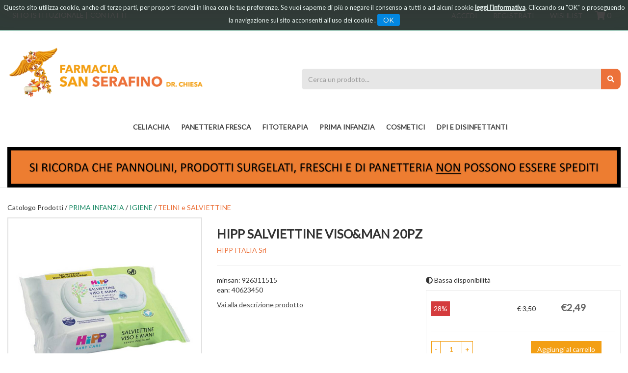

--- FILE ---
content_type: text/html; charset=utf-8
request_url: https://www.google.com/recaptcha/api2/anchor?ar=1&k=6Ld85W0iAAAAAGgOUcCkGQtS11hx4n1l7yFbp7jg&co=aHR0cHM6Ly9vcmRpbmkuZmFybWFjaWFjaGllc2EuaXQ6NDQz&hl=en&v=N67nZn4AqZkNcbeMu4prBgzg&size=invisible&anchor-ms=20000&execute-ms=30000&cb=dasnavkdv6s7
body_size: 49525
content:
<!DOCTYPE HTML><html dir="ltr" lang="en"><head><meta http-equiv="Content-Type" content="text/html; charset=UTF-8">
<meta http-equiv="X-UA-Compatible" content="IE=edge">
<title>reCAPTCHA</title>
<style type="text/css">
/* cyrillic-ext */
@font-face {
  font-family: 'Roboto';
  font-style: normal;
  font-weight: 400;
  font-stretch: 100%;
  src: url(//fonts.gstatic.com/s/roboto/v48/KFO7CnqEu92Fr1ME7kSn66aGLdTylUAMa3GUBHMdazTgWw.woff2) format('woff2');
  unicode-range: U+0460-052F, U+1C80-1C8A, U+20B4, U+2DE0-2DFF, U+A640-A69F, U+FE2E-FE2F;
}
/* cyrillic */
@font-face {
  font-family: 'Roboto';
  font-style: normal;
  font-weight: 400;
  font-stretch: 100%;
  src: url(//fonts.gstatic.com/s/roboto/v48/KFO7CnqEu92Fr1ME7kSn66aGLdTylUAMa3iUBHMdazTgWw.woff2) format('woff2');
  unicode-range: U+0301, U+0400-045F, U+0490-0491, U+04B0-04B1, U+2116;
}
/* greek-ext */
@font-face {
  font-family: 'Roboto';
  font-style: normal;
  font-weight: 400;
  font-stretch: 100%;
  src: url(//fonts.gstatic.com/s/roboto/v48/KFO7CnqEu92Fr1ME7kSn66aGLdTylUAMa3CUBHMdazTgWw.woff2) format('woff2');
  unicode-range: U+1F00-1FFF;
}
/* greek */
@font-face {
  font-family: 'Roboto';
  font-style: normal;
  font-weight: 400;
  font-stretch: 100%;
  src: url(//fonts.gstatic.com/s/roboto/v48/KFO7CnqEu92Fr1ME7kSn66aGLdTylUAMa3-UBHMdazTgWw.woff2) format('woff2');
  unicode-range: U+0370-0377, U+037A-037F, U+0384-038A, U+038C, U+038E-03A1, U+03A3-03FF;
}
/* math */
@font-face {
  font-family: 'Roboto';
  font-style: normal;
  font-weight: 400;
  font-stretch: 100%;
  src: url(//fonts.gstatic.com/s/roboto/v48/KFO7CnqEu92Fr1ME7kSn66aGLdTylUAMawCUBHMdazTgWw.woff2) format('woff2');
  unicode-range: U+0302-0303, U+0305, U+0307-0308, U+0310, U+0312, U+0315, U+031A, U+0326-0327, U+032C, U+032F-0330, U+0332-0333, U+0338, U+033A, U+0346, U+034D, U+0391-03A1, U+03A3-03A9, U+03B1-03C9, U+03D1, U+03D5-03D6, U+03F0-03F1, U+03F4-03F5, U+2016-2017, U+2034-2038, U+203C, U+2040, U+2043, U+2047, U+2050, U+2057, U+205F, U+2070-2071, U+2074-208E, U+2090-209C, U+20D0-20DC, U+20E1, U+20E5-20EF, U+2100-2112, U+2114-2115, U+2117-2121, U+2123-214F, U+2190, U+2192, U+2194-21AE, U+21B0-21E5, U+21F1-21F2, U+21F4-2211, U+2213-2214, U+2216-22FF, U+2308-230B, U+2310, U+2319, U+231C-2321, U+2336-237A, U+237C, U+2395, U+239B-23B7, U+23D0, U+23DC-23E1, U+2474-2475, U+25AF, U+25B3, U+25B7, U+25BD, U+25C1, U+25CA, U+25CC, U+25FB, U+266D-266F, U+27C0-27FF, U+2900-2AFF, U+2B0E-2B11, U+2B30-2B4C, U+2BFE, U+3030, U+FF5B, U+FF5D, U+1D400-1D7FF, U+1EE00-1EEFF;
}
/* symbols */
@font-face {
  font-family: 'Roboto';
  font-style: normal;
  font-weight: 400;
  font-stretch: 100%;
  src: url(//fonts.gstatic.com/s/roboto/v48/KFO7CnqEu92Fr1ME7kSn66aGLdTylUAMaxKUBHMdazTgWw.woff2) format('woff2');
  unicode-range: U+0001-000C, U+000E-001F, U+007F-009F, U+20DD-20E0, U+20E2-20E4, U+2150-218F, U+2190, U+2192, U+2194-2199, U+21AF, U+21E6-21F0, U+21F3, U+2218-2219, U+2299, U+22C4-22C6, U+2300-243F, U+2440-244A, U+2460-24FF, U+25A0-27BF, U+2800-28FF, U+2921-2922, U+2981, U+29BF, U+29EB, U+2B00-2BFF, U+4DC0-4DFF, U+FFF9-FFFB, U+10140-1018E, U+10190-1019C, U+101A0, U+101D0-101FD, U+102E0-102FB, U+10E60-10E7E, U+1D2C0-1D2D3, U+1D2E0-1D37F, U+1F000-1F0FF, U+1F100-1F1AD, U+1F1E6-1F1FF, U+1F30D-1F30F, U+1F315, U+1F31C, U+1F31E, U+1F320-1F32C, U+1F336, U+1F378, U+1F37D, U+1F382, U+1F393-1F39F, U+1F3A7-1F3A8, U+1F3AC-1F3AF, U+1F3C2, U+1F3C4-1F3C6, U+1F3CA-1F3CE, U+1F3D4-1F3E0, U+1F3ED, U+1F3F1-1F3F3, U+1F3F5-1F3F7, U+1F408, U+1F415, U+1F41F, U+1F426, U+1F43F, U+1F441-1F442, U+1F444, U+1F446-1F449, U+1F44C-1F44E, U+1F453, U+1F46A, U+1F47D, U+1F4A3, U+1F4B0, U+1F4B3, U+1F4B9, U+1F4BB, U+1F4BF, U+1F4C8-1F4CB, U+1F4D6, U+1F4DA, U+1F4DF, U+1F4E3-1F4E6, U+1F4EA-1F4ED, U+1F4F7, U+1F4F9-1F4FB, U+1F4FD-1F4FE, U+1F503, U+1F507-1F50B, U+1F50D, U+1F512-1F513, U+1F53E-1F54A, U+1F54F-1F5FA, U+1F610, U+1F650-1F67F, U+1F687, U+1F68D, U+1F691, U+1F694, U+1F698, U+1F6AD, U+1F6B2, U+1F6B9-1F6BA, U+1F6BC, U+1F6C6-1F6CF, U+1F6D3-1F6D7, U+1F6E0-1F6EA, U+1F6F0-1F6F3, U+1F6F7-1F6FC, U+1F700-1F7FF, U+1F800-1F80B, U+1F810-1F847, U+1F850-1F859, U+1F860-1F887, U+1F890-1F8AD, U+1F8B0-1F8BB, U+1F8C0-1F8C1, U+1F900-1F90B, U+1F93B, U+1F946, U+1F984, U+1F996, U+1F9E9, U+1FA00-1FA6F, U+1FA70-1FA7C, U+1FA80-1FA89, U+1FA8F-1FAC6, U+1FACE-1FADC, U+1FADF-1FAE9, U+1FAF0-1FAF8, U+1FB00-1FBFF;
}
/* vietnamese */
@font-face {
  font-family: 'Roboto';
  font-style: normal;
  font-weight: 400;
  font-stretch: 100%;
  src: url(//fonts.gstatic.com/s/roboto/v48/KFO7CnqEu92Fr1ME7kSn66aGLdTylUAMa3OUBHMdazTgWw.woff2) format('woff2');
  unicode-range: U+0102-0103, U+0110-0111, U+0128-0129, U+0168-0169, U+01A0-01A1, U+01AF-01B0, U+0300-0301, U+0303-0304, U+0308-0309, U+0323, U+0329, U+1EA0-1EF9, U+20AB;
}
/* latin-ext */
@font-face {
  font-family: 'Roboto';
  font-style: normal;
  font-weight: 400;
  font-stretch: 100%;
  src: url(//fonts.gstatic.com/s/roboto/v48/KFO7CnqEu92Fr1ME7kSn66aGLdTylUAMa3KUBHMdazTgWw.woff2) format('woff2');
  unicode-range: U+0100-02BA, U+02BD-02C5, U+02C7-02CC, U+02CE-02D7, U+02DD-02FF, U+0304, U+0308, U+0329, U+1D00-1DBF, U+1E00-1E9F, U+1EF2-1EFF, U+2020, U+20A0-20AB, U+20AD-20C0, U+2113, U+2C60-2C7F, U+A720-A7FF;
}
/* latin */
@font-face {
  font-family: 'Roboto';
  font-style: normal;
  font-weight: 400;
  font-stretch: 100%;
  src: url(//fonts.gstatic.com/s/roboto/v48/KFO7CnqEu92Fr1ME7kSn66aGLdTylUAMa3yUBHMdazQ.woff2) format('woff2');
  unicode-range: U+0000-00FF, U+0131, U+0152-0153, U+02BB-02BC, U+02C6, U+02DA, U+02DC, U+0304, U+0308, U+0329, U+2000-206F, U+20AC, U+2122, U+2191, U+2193, U+2212, U+2215, U+FEFF, U+FFFD;
}
/* cyrillic-ext */
@font-face {
  font-family: 'Roboto';
  font-style: normal;
  font-weight: 500;
  font-stretch: 100%;
  src: url(//fonts.gstatic.com/s/roboto/v48/KFO7CnqEu92Fr1ME7kSn66aGLdTylUAMa3GUBHMdazTgWw.woff2) format('woff2');
  unicode-range: U+0460-052F, U+1C80-1C8A, U+20B4, U+2DE0-2DFF, U+A640-A69F, U+FE2E-FE2F;
}
/* cyrillic */
@font-face {
  font-family: 'Roboto';
  font-style: normal;
  font-weight: 500;
  font-stretch: 100%;
  src: url(//fonts.gstatic.com/s/roboto/v48/KFO7CnqEu92Fr1ME7kSn66aGLdTylUAMa3iUBHMdazTgWw.woff2) format('woff2');
  unicode-range: U+0301, U+0400-045F, U+0490-0491, U+04B0-04B1, U+2116;
}
/* greek-ext */
@font-face {
  font-family: 'Roboto';
  font-style: normal;
  font-weight: 500;
  font-stretch: 100%;
  src: url(//fonts.gstatic.com/s/roboto/v48/KFO7CnqEu92Fr1ME7kSn66aGLdTylUAMa3CUBHMdazTgWw.woff2) format('woff2');
  unicode-range: U+1F00-1FFF;
}
/* greek */
@font-face {
  font-family: 'Roboto';
  font-style: normal;
  font-weight: 500;
  font-stretch: 100%;
  src: url(//fonts.gstatic.com/s/roboto/v48/KFO7CnqEu92Fr1ME7kSn66aGLdTylUAMa3-UBHMdazTgWw.woff2) format('woff2');
  unicode-range: U+0370-0377, U+037A-037F, U+0384-038A, U+038C, U+038E-03A1, U+03A3-03FF;
}
/* math */
@font-face {
  font-family: 'Roboto';
  font-style: normal;
  font-weight: 500;
  font-stretch: 100%;
  src: url(//fonts.gstatic.com/s/roboto/v48/KFO7CnqEu92Fr1ME7kSn66aGLdTylUAMawCUBHMdazTgWw.woff2) format('woff2');
  unicode-range: U+0302-0303, U+0305, U+0307-0308, U+0310, U+0312, U+0315, U+031A, U+0326-0327, U+032C, U+032F-0330, U+0332-0333, U+0338, U+033A, U+0346, U+034D, U+0391-03A1, U+03A3-03A9, U+03B1-03C9, U+03D1, U+03D5-03D6, U+03F0-03F1, U+03F4-03F5, U+2016-2017, U+2034-2038, U+203C, U+2040, U+2043, U+2047, U+2050, U+2057, U+205F, U+2070-2071, U+2074-208E, U+2090-209C, U+20D0-20DC, U+20E1, U+20E5-20EF, U+2100-2112, U+2114-2115, U+2117-2121, U+2123-214F, U+2190, U+2192, U+2194-21AE, U+21B0-21E5, U+21F1-21F2, U+21F4-2211, U+2213-2214, U+2216-22FF, U+2308-230B, U+2310, U+2319, U+231C-2321, U+2336-237A, U+237C, U+2395, U+239B-23B7, U+23D0, U+23DC-23E1, U+2474-2475, U+25AF, U+25B3, U+25B7, U+25BD, U+25C1, U+25CA, U+25CC, U+25FB, U+266D-266F, U+27C0-27FF, U+2900-2AFF, U+2B0E-2B11, U+2B30-2B4C, U+2BFE, U+3030, U+FF5B, U+FF5D, U+1D400-1D7FF, U+1EE00-1EEFF;
}
/* symbols */
@font-face {
  font-family: 'Roboto';
  font-style: normal;
  font-weight: 500;
  font-stretch: 100%;
  src: url(//fonts.gstatic.com/s/roboto/v48/KFO7CnqEu92Fr1ME7kSn66aGLdTylUAMaxKUBHMdazTgWw.woff2) format('woff2');
  unicode-range: U+0001-000C, U+000E-001F, U+007F-009F, U+20DD-20E0, U+20E2-20E4, U+2150-218F, U+2190, U+2192, U+2194-2199, U+21AF, U+21E6-21F0, U+21F3, U+2218-2219, U+2299, U+22C4-22C6, U+2300-243F, U+2440-244A, U+2460-24FF, U+25A0-27BF, U+2800-28FF, U+2921-2922, U+2981, U+29BF, U+29EB, U+2B00-2BFF, U+4DC0-4DFF, U+FFF9-FFFB, U+10140-1018E, U+10190-1019C, U+101A0, U+101D0-101FD, U+102E0-102FB, U+10E60-10E7E, U+1D2C0-1D2D3, U+1D2E0-1D37F, U+1F000-1F0FF, U+1F100-1F1AD, U+1F1E6-1F1FF, U+1F30D-1F30F, U+1F315, U+1F31C, U+1F31E, U+1F320-1F32C, U+1F336, U+1F378, U+1F37D, U+1F382, U+1F393-1F39F, U+1F3A7-1F3A8, U+1F3AC-1F3AF, U+1F3C2, U+1F3C4-1F3C6, U+1F3CA-1F3CE, U+1F3D4-1F3E0, U+1F3ED, U+1F3F1-1F3F3, U+1F3F5-1F3F7, U+1F408, U+1F415, U+1F41F, U+1F426, U+1F43F, U+1F441-1F442, U+1F444, U+1F446-1F449, U+1F44C-1F44E, U+1F453, U+1F46A, U+1F47D, U+1F4A3, U+1F4B0, U+1F4B3, U+1F4B9, U+1F4BB, U+1F4BF, U+1F4C8-1F4CB, U+1F4D6, U+1F4DA, U+1F4DF, U+1F4E3-1F4E6, U+1F4EA-1F4ED, U+1F4F7, U+1F4F9-1F4FB, U+1F4FD-1F4FE, U+1F503, U+1F507-1F50B, U+1F50D, U+1F512-1F513, U+1F53E-1F54A, U+1F54F-1F5FA, U+1F610, U+1F650-1F67F, U+1F687, U+1F68D, U+1F691, U+1F694, U+1F698, U+1F6AD, U+1F6B2, U+1F6B9-1F6BA, U+1F6BC, U+1F6C6-1F6CF, U+1F6D3-1F6D7, U+1F6E0-1F6EA, U+1F6F0-1F6F3, U+1F6F7-1F6FC, U+1F700-1F7FF, U+1F800-1F80B, U+1F810-1F847, U+1F850-1F859, U+1F860-1F887, U+1F890-1F8AD, U+1F8B0-1F8BB, U+1F8C0-1F8C1, U+1F900-1F90B, U+1F93B, U+1F946, U+1F984, U+1F996, U+1F9E9, U+1FA00-1FA6F, U+1FA70-1FA7C, U+1FA80-1FA89, U+1FA8F-1FAC6, U+1FACE-1FADC, U+1FADF-1FAE9, U+1FAF0-1FAF8, U+1FB00-1FBFF;
}
/* vietnamese */
@font-face {
  font-family: 'Roboto';
  font-style: normal;
  font-weight: 500;
  font-stretch: 100%;
  src: url(//fonts.gstatic.com/s/roboto/v48/KFO7CnqEu92Fr1ME7kSn66aGLdTylUAMa3OUBHMdazTgWw.woff2) format('woff2');
  unicode-range: U+0102-0103, U+0110-0111, U+0128-0129, U+0168-0169, U+01A0-01A1, U+01AF-01B0, U+0300-0301, U+0303-0304, U+0308-0309, U+0323, U+0329, U+1EA0-1EF9, U+20AB;
}
/* latin-ext */
@font-face {
  font-family: 'Roboto';
  font-style: normal;
  font-weight: 500;
  font-stretch: 100%;
  src: url(//fonts.gstatic.com/s/roboto/v48/KFO7CnqEu92Fr1ME7kSn66aGLdTylUAMa3KUBHMdazTgWw.woff2) format('woff2');
  unicode-range: U+0100-02BA, U+02BD-02C5, U+02C7-02CC, U+02CE-02D7, U+02DD-02FF, U+0304, U+0308, U+0329, U+1D00-1DBF, U+1E00-1E9F, U+1EF2-1EFF, U+2020, U+20A0-20AB, U+20AD-20C0, U+2113, U+2C60-2C7F, U+A720-A7FF;
}
/* latin */
@font-face {
  font-family: 'Roboto';
  font-style: normal;
  font-weight: 500;
  font-stretch: 100%;
  src: url(//fonts.gstatic.com/s/roboto/v48/KFO7CnqEu92Fr1ME7kSn66aGLdTylUAMa3yUBHMdazQ.woff2) format('woff2');
  unicode-range: U+0000-00FF, U+0131, U+0152-0153, U+02BB-02BC, U+02C6, U+02DA, U+02DC, U+0304, U+0308, U+0329, U+2000-206F, U+20AC, U+2122, U+2191, U+2193, U+2212, U+2215, U+FEFF, U+FFFD;
}
/* cyrillic-ext */
@font-face {
  font-family: 'Roboto';
  font-style: normal;
  font-weight: 900;
  font-stretch: 100%;
  src: url(//fonts.gstatic.com/s/roboto/v48/KFO7CnqEu92Fr1ME7kSn66aGLdTylUAMa3GUBHMdazTgWw.woff2) format('woff2');
  unicode-range: U+0460-052F, U+1C80-1C8A, U+20B4, U+2DE0-2DFF, U+A640-A69F, U+FE2E-FE2F;
}
/* cyrillic */
@font-face {
  font-family: 'Roboto';
  font-style: normal;
  font-weight: 900;
  font-stretch: 100%;
  src: url(//fonts.gstatic.com/s/roboto/v48/KFO7CnqEu92Fr1ME7kSn66aGLdTylUAMa3iUBHMdazTgWw.woff2) format('woff2');
  unicode-range: U+0301, U+0400-045F, U+0490-0491, U+04B0-04B1, U+2116;
}
/* greek-ext */
@font-face {
  font-family: 'Roboto';
  font-style: normal;
  font-weight: 900;
  font-stretch: 100%;
  src: url(//fonts.gstatic.com/s/roboto/v48/KFO7CnqEu92Fr1ME7kSn66aGLdTylUAMa3CUBHMdazTgWw.woff2) format('woff2');
  unicode-range: U+1F00-1FFF;
}
/* greek */
@font-face {
  font-family: 'Roboto';
  font-style: normal;
  font-weight: 900;
  font-stretch: 100%;
  src: url(//fonts.gstatic.com/s/roboto/v48/KFO7CnqEu92Fr1ME7kSn66aGLdTylUAMa3-UBHMdazTgWw.woff2) format('woff2');
  unicode-range: U+0370-0377, U+037A-037F, U+0384-038A, U+038C, U+038E-03A1, U+03A3-03FF;
}
/* math */
@font-face {
  font-family: 'Roboto';
  font-style: normal;
  font-weight: 900;
  font-stretch: 100%;
  src: url(//fonts.gstatic.com/s/roboto/v48/KFO7CnqEu92Fr1ME7kSn66aGLdTylUAMawCUBHMdazTgWw.woff2) format('woff2');
  unicode-range: U+0302-0303, U+0305, U+0307-0308, U+0310, U+0312, U+0315, U+031A, U+0326-0327, U+032C, U+032F-0330, U+0332-0333, U+0338, U+033A, U+0346, U+034D, U+0391-03A1, U+03A3-03A9, U+03B1-03C9, U+03D1, U+03D5-03D6, U+03F0-03F1, U+03F4-03F5, U+2016-2017, U+2034-2038, U+203C, U+2040, U+2043, U+2047, U+2050, U+2057, U+205F, U+2070-2071, U+2074-208E, U+2090-209C, U+20D0-20DC, U+20E1, U+20E5-20EF, U+2100-2112, U+2114-2115, U+2117-2121, U+2123-214F, U+2190, U+2192, U+2194-21AE, U+21B0-21E5, U+21F1-21F2, U+21F4-2211, U+2213-2214, U+2216-22FF, U+2308-230B, U+2310, U+2319, U+231C-2321, U+2336-237A, U+237C, U+2395, U+239B-23B7, U+23D0, U+23DC-23E1, U+2474-2475, U+25AF, U+25B3, U+25B7, U+25BD, U+25C1, U+25CA, U+25CC, U+25FB, U+266D-266F, U+27C0-27FF, U+2900-2AFF, U+2B0E-2B11, U+2B30-2B4C, U+2BFE, U+3030, U+FF5B, U+FF5D, U+1D400-1D7FF, U+1EE00-1EEFF;
}
/* symbols */
@font-face {
  font-family: 'Roboto';
  font-style: normal;
  font-weight: 900;
  font-stretch: 100%;
  src: url(//fonts.gstatic.com/s/roboto/v48/KFO7CnqEu92Fr1ME7kSn66aGLdTylUAMaxKUBHMdazTgWw.woff2) format('woff2');
  unicode-range: U+0001-000C, U+000E-001F, U+007F-009F, U+20DD-20E0, U+20E2-20E4, U+2150-218F, U+2190, U+2192, U+2194-2199, U+21AF, U+21E6-21F0, U+21F3, U+2218-2219, U+2299, U+22C4-22C6, U+2300-243F, U+2440-244A, U+2460-24FF, U+25A0-27BF, U+2800-28FF, U+2921-2922, U+2981, U+29BF, U+29EB, U+2B00-2BFF, U+4DC0-4DFF, U+FFF9-FFFB, U+10140-1018E, U+10190-1019C, U+101A0, U+101D0-101FD, U+102E0-102FB, U+10E60-10E7E, U+1D2C0-1D2D3, U+1D2E0-1D37F, U+1F000-1F0FF, U+1F100-1F1AD, U+1F1E6-1F1FF, U+1F30D-1F30F, U+1F315, U+1F31C, U+1F31E, U+1F320-1F32C, U+1F336, U+1F378, U+1F37D, U+1F382, U+1F393-1F39F, U+1F3A7-1F3A8, U+1F3AC-1F3AF, U+1F3C2, U+1F3C4-1F3C6, U+1F3CA-1F3CE, U+1F3D4-1F3E0, U+1F3ED, U+1F3F1-1F3F3, U+1F3F5-1F3F7, U+1F408, U+1F415, U+1F41F, U+1F426, U+1F43F, U+1F441-1F442, U+1F444, U+1F446-1F449, U+1F44C-1F44E, U+1F453, U+1F46A, U+1F47D, U+1F4A3, U+1F4B0, U+1F4B3, U+1F4B9, U+1F4BB, U+1F4BF, U+1F4C8-1F4CB, U+1F4D6, U+1F4DA, U+1F4DF, U+1F4E3-1F4E6, U+1F4EA-1F4ED, U+1F4F7, U+1F4F9-1F4FB, U+1F4FD-1F4FE, U+1F503, U+1F507-1F50B, U+1F50D, U+1F512-1F513, U+1F53E-1F54A, U+1F54F-1F5FA, U+1F610, U+1F650-1F67F, U+1F687, U+1F68D, U+1F691, U+1F694, U+1F698, U+1F6AD, U+1F6B2, U+1F6B9-1F6BA, U+1F6BC, U+1F6C6-1F6CF, U+1F6D3-1F6D7, U+1F6E0-1F6EA, U+1F6F0-1F6F3, U+1F6F7-1F6FC, U+1F700-1F7FF, U+1F800-1F80B, U+1F810-1F847, U+1F850-1F859, U+1F860-1F887, U+1F890-1F8AD, U+1F8B0-1F8BB, U+1F8C0-1F8C1, U+1F900-1F90B, U+1F93B, U+1F946, U+1F984, U+1F996, U+1F9E9, U+1FA00-1FA6F, U+1FA70-1FA7C, U+1FA80-1FA89, U+1FA8F-1FAC6, U+1FACE-1FADC, U+1FADF-1FAE9, U+1FAF0-1FAF8, U+1FB00-1FBFF;
}
/* vietnamese */
@font-face {
  font-family: 'Roboto';
  font-style: normal;
  font-weight: 900;
  font-stretch: 100%;
  src: url(//fonts.gstatic.com/s/roboto/v48/KFO7CnqEu92Fr1ME7kSn66aGLdTylUAMa3OUBHMdazTgWw.woff2) format('woff2');
  unicode-range: U+0102-0103, U+0110-0111, U+0128-0129, U+0168-0169, U+01A0-01A1, U+01AF-01B0, U+0300-0301, U+0303-0304, U+0308-0309, U+0323, U+0329, U+1EA0-1EF9, U+20AB;
}
/* latin-ext */
@font-face {
  font-family: 'Roboto';
  font-style: normal;
  font-weight: 900;
  font-stretch: 100%;
  src: url(//fonts.gstatic.com/s/roboto/v48/KFO7CnqEu92Fr1ME7kSn66aGLdTylUAMa3KUBHMdazTgWw.woff2) format('woff2');
  unicode-range: U+0100-02BA, U+02BD-02C5, U+02C7-02CC, U+02CE-02D7, U+02DD-02FF, U+0304, U+0308, U+0329, U+1D00-1DBF, U+1E00-1E9F, U+1EF2-1EFF, U+2020, U+20A0-20AB, U+20AD-20C0, U+2113, U+2C60-2C7F, U+A720-A7FF;
}
/* latin */
@font-face {
  font-family: 'Roboto';
  font-style: normal;
  font-weight: 900;
  font-stretch: 100%;
  src: url(//fonts.gstatic.com/s/roboto/v48/KFO7CnqEu92Fr1ME7kSn66aGLdTylUAMa3yUBHMdazQ.woff2) format('woff2');
  unicode-range: U+0000-00FF, U+0131, U+0152-0153, U+02BB-02BC, U+02C6, U+02DA, U+02DC, U+0304, U+0308, U+0329, U+2000-206F, U+20AC, U+2122, U+2191, U+2193, U+2212, U+2215, U+FEFF, U+FFFD;
}

</style>
<link rel="stylesheet" type="text/css" href="https://www.gstatic.com/recaptcha/releases/N67nZn4AqZkNcbeMu4prBgzg/styles__ltr.css">
<script nonce="Ks3ULOJnhR6uYh4LlS0dvg" type="text/javascript">window['__recaptcha_api'] = 'https://www.google.com/recaptcha/api2/';</script>
<script type="text/javascript" src="https://www.gstatic.com/recaptcha/releases/N67nZn4AqZkNcbeMu4prBgzg/recaptcha__en.js" nonce="Ks3ULOJnhR6uYh4LlS0dvg">
      
    </script></head>
<body><div id="rc-anchor-alert" class="rc-anchor-alert"></div>
<input type="hidden" id="recaptcha-token" value="[base64]">
<script type="text/javascript" nonce="Ks3ULOJnhR6uYh4LlS0dvg">
      recaptcha.anchor.Main.init("[\x22ainput\x22,[\x22bgdata\x22,\x22\x22,\[base64]/[base64]/[base64]/[base64]/[base64]/[base64]/KGcoTywyNTMsTy5PKSxVRyhPLEMpKTpnKE8sMjUzLEMpLE8pKSxsKSksTykpfSxieT1mdW5jdGlvbihDLE8sdSxsKXtmb3IobD0odT1SKEMpLDApO08+MDtPLS0pbD1sPDw4fFooQyk7ZyhDLHUsbCl9LFVHPWZ1bmN0aW9uKEMsTyl7Qy5pLmxlbmd0aD4xMDQ/[base64]/[base64]/[base64]/[base64]/[base64]/[base64]/[base64]\\u003d\x22,\[base64]\\u003d\x22,\x22wooAbMKdYcKzMTDDllbDmsKvI8OWa8O6dMKQUnFHw5A2wosbw4hFcsOww53CqU3DvcOTw4PCn8Kbw4rCi8KMw4/CtsOgw7/[base64]/[base64]/DrMO8QsKFwrLCkcOzwrpoSsK8wo3CggzCtMKBwp7CsRV7wqhOw6jCrsKYw4rCim3Dnw84wrvCksKQw4IMwqvDiy0ewofChWxJC8OVLMOnw6xEw6lmw7bCiMOKEA1mw6xfw5DCiX7DkGnDq1HDk0Auw5lyTMKMQW/DpzACdUQwWcKEwqfCmA5lw6fDisO7w5zDumFHNVYew7zDomTDpUUvPhRfTsKTwqwEesOXw47DhAs2JsOQwrvCnMKIc8OfCMOzwphKYcOWHRgHYsOyw7XCuMKbwrFrw5cBX37CgAzDv8KAw5TDvcOhIzhBYWohOVXDjW/CjC/[base64]/[base64]/I2QJwrDDujrDtsKWJWsxLwXDgMKIYRrDgSfDhCDCkMK9w7HDnsOBBF7DjDwKwotkw71nwpRMwppMa8OWBG1nA3bDoMO0wrJ5w64jP8O/wpxxwqnDh13CocKBT8Kbw4/ClcK8OcK1wpTCj8OTe8OzbcOMw6DDqMO3wqsKwog/wq3DgF8Cw4/CnRTDpsKFwq1Vw57CsMOqDGvClMOWITvDsUPDtMKjPhXCosOVwoTDrlA+wp1ww78CbMKyVEx+SAcxw5tYwrvDkCsvVcO/SsKPX8Kow7/CpcKNMjDCsMOCQcKSIcKbwpQ9w4sqwrrCnMOqw7J8w5vDoMK1w75pwofDm3/CjgdRwrAcwrd1w5LDkjRYTcK/w6bDt8O4HXYwc8OJw4xPw6jCsU1rwpHDsMOWwpTCosKtwo7CicK9PMK0wqFYwpp9wo5xwrfClgAiw7rClVXDm2bDhjlvMMOkwp1Lw7UMD8KZwrrCpsKfcRvCrA0FXTvCmsO1HsKiw4XDvDzCkmU/IsO9w65iw6t3aComw4rDv8KRfMOHb8K/wp5/woHDpmbDlMKNKCnDoQXCq8Olw71gPSDDrVJCwqIWw5owMFnDp8Oow65SL3fCmcKRECnDmURIwr7CmGLCmE7DpzYQwqDDvwzDsRtlUV9rw5LCsn/ClsKPKwppbMOpEFnCvsOnw7DDqS3Cm8K7bmlNw4piwplzdRXCviPDvcOgw7EBw47CukzCgyxAw6DDvxdESUM+wqNywo/DgMOywrQxw79yPMOaSnFFKAgFNW/Ck8KvwqNPw5I7w6zDg8K3N8KCUsKmAWDDuU7DqMOiUjIaFER+w5JaF07DosKUUcKTwovDvFjCscKkwprCi8KvwrbDtDzCpcKGSU7DqcKHwr/DssKUw67DvsKxElTCnWzDrMOnw5DCncO1bMKTw4LDm38XPjNJRMKsUxVmNcOUCMOvBm8pwoDDqcOScsKSG2IGwoHDuGMVwo1YJsKDwp/Cg1k3w6QCKMKXw6bCj8Ouw7nCoMK3JMKsfRZuDwHDhcOZw488wqpHT3U8w6LDh17DksKcw4DChsOSworCv8OOwq82UcKpSCHCnG7DosO1wq1MOcKNAWLCpA3DhMO5w7vDuMKodQLCpMKjPwjCpl0pVMOiwrzDi8K3w7g2IHFtYmXCuMKiw40cZMORMn/DjsKVQmzCocOTw79OdcKrNsKERsKoOcK/[base64]/DmMO8woYEZcKyW8KAw7BkF8KZEMOjw77ClkDCgcOuw480YcOrbiwxOcOgw6nCksOJw6/Ct3p9w49jwrzCoWg5NjR0w7XCtwrDo3s1RxECNDd9w5XDkgB2DAJORsKtw6cgw7vCqsOVQcOFwoZGIMOtG8KAaFJ7w4/DuEnDnsO4wofCnlXDuFfDthY+f3sLXRQKe8KbwpRDwrVQDCgvw7fDvhpZw4/Dmmp1woFcOlDCkhUNwpjCsMO5w4FoCyLCsVTDrMKAScKywq/DhT4SP8K6wqTDkcKoLjUjwrjChsOrZ8O3wqrDvCLDtnM0CMKlwrnDocOScMKew4Baw5EVBV/[base64]/DqBjCuMOrHcKfwoQdwqc7w7QfSMK7M8K9w5bDvsKwKylrw7jDicKUw5A+XsOIw4bDiC/CqMObw64Sw6vDqsK6wqvCvMKuw6/DosKuwo11w73DqsO9QD45U8KWw6fDj8Kow7UyNh0dwpV4ZUfCvnPDrMKNw5TCvMKNdMKrUFPDo3Uvwpw6w5RYw4HCpynDt8OZTwjDqWTDhsKDwrPDgAjDjxjCo8O+wpAZMBbCmUUKwpp8w5BBw51DCsOSOQNWw5/Cs8KOw7rCqnzCghzCtlrCsHvCtzghRsOULXVNO8Kgwr3DiwsZw6XCoi7DgcOWNMK3BUPDisKrw5jCgw3DsTQYw5XCmw0Hdlluwo4LT8OvBsOkw5vCkGzDm0jCiMKQV8KMBgdebR8Iw73DkMKEw6/CrXNbRAjDti4nFcKZex92TxbDiUXDki8NwrMlwrcvfcKDwp1Nw4okwpVYccOLcTYsPFTCkQ/CtRsUBAJiVUHDrsKKw7Jow6vDq8Ouwoh4woPCrMOKOg0iw7/CsSDCsVpQXcOve8KXwqLCjMK3wpbCkMKjDlrDmsO6PFLDiGQBY2Brw7RQwoo7wrLDmsKJwpPCoMKTwqkCWT7DkUoIw7PChsKXbn1Ow6dcwrl/[base64]/AsKywr7CjcOSw4sjw6tTw7DDkydewpfCqQHCjybClWbDvDk9w4PDvsORN8KewqdHUTUdwrnCo8O8FXPCkzBKwpUFwrd/NsK9ZUwvbcKRNXnDuBlKwrADwqHDjcObUcKdHMOUwqRbw7XCg8O/Q8OzV8Kya8KLK1gKwpbCvcKeCVXCul3DjMKqQ2YvXRg4GS3CrMO5BMOFw6kQMsK1w5wCO33CoC/[base64]/CjcKvCkjDokjDvsO5wqTDnsKwVcKawpXCryfCgsO4w6h6wqR3NhbDgxkjwpFDwrFRJkJQwrrCtMKqFsOhT1TDmGo+wqLDqcONw77Ds0Jgw4vDucKHQMK6ag17RCnDvF8qWcK0w7PDs2xvLkJEBhrCnXnCq0M1w640CXfChB/[base64]/Du2zDpTvCmRXCt8O2PMKEIsKyJsKsYmHChHlFwpDCnE8rOnMMLh/Di17CqATCpMKCS1xkwptywqttw4bDo8OfWRsWw6rCo8K3woTDiMOEwrPCjMKkZ2DCmGILEMOIw4jDtEMxwphnR1PCtilTw7DCvMKIRTPDuMKBOMOGwofDlQclbsOdwr/[base64]/wrAFw6VQwpFrwoZAw5DDjsOdwoTCjk1eYcKZHcKNw7tfwrTCuMK2w7gLegACw7rCvWwuXj7CpDgMHMKmw40Hwr3Cvyl0wqfDmgvDmcKMwpTDp8O6w67Cv8K2wq9FaMK+ZQ/[base64]/ChDfDhnnDscORw4Z6w4hDw6h3bAHCqMOCwoHDksK1w7/CmFLDv8Kdw7VrATBkwqZ6w5tDeALCj8ODw7gkw7MkPRXDqcO7P8K9dXwgwq9WMWDCn8Kew5nDkcOPWCvCsgbCp8OrfcKhJsKjw6rCu8KID2wdwrnCusKzP8KBOhvDo2fCmcO/[base64]/cHE2XsOyw7kYXcKcRsKjw5EmEWQIbcOzM8KtwrBAS8KqU8ORw6F1w6LDtA/CssOrw53ClVjDlMK/CV/ChsKYDcOuPMOXw5bDjyhZBsKYwpzDk8ORPcOAwqFaw6XCthg7w444bsKmwpHCicOyQsO/dWTCmXo/[base64]/wrEuTcK1N0heE8OLF8KSccKBwp8ywpdbVMO9NkBvw4TCmMOGwpnCoz1VX1DDixJkBsK2ZnTCoUrDsH/[base64]/CkMOKcFZIH8KSwrtqw5jCkl5xeH/[base64]/[base64]/[base64]/Do8OKGMK7Zj3DsyrChy5Dw5jClMK7w5x0LHMGHMONO3TDs8Khwq3Co2d6SsOKZQrDp1gZw4/CmcKmbzrCoVoEw5TCjifDhjNLCV/CiDQtBFwoDcKBwrbDh2zDt8ONQnQtw75UwqfCmFMMMMKvISTDkHQYw4/CmlIAZ8Omw4zChixvdCrCucKybTUvWijCvmh+wpFVw7QabV5Yw4wMDsO7ccKNFykeDnwRw6bDu8KuDU7Dnz4YYzfCuXVMbcK5F8K3wpV3U3hVw4kfw6/DkiHCjsKbwph9KkXCnsKbTlLCuhkAw71dFjJCFjsbwoDDjcODwr3CpsKLw7/[base64]/XWBhw5haLTM2wqt3w7gIch9Pwq3DhMK9w7rCgMKBwrtAPsOVwo/[base64]/JMOMF8OxcDjDsMKddsKcIGhwwoMbw77CmnnDlcOfw5ZiwpckfE9fw4/[base64]/CixQ4w6jCp8Krw5kpPsOHIMOfEcO3aglWacOLw47Cjkp/[base64]/CosOAHSwwKsOrw5zDri4JRMKlwrnCvGfDjcK5w5tVYyYYwp/CjizCgcOrwqF7wpHDncOnw4rDrGBxV1DCsMKpL8K8wrTCpMKLwo8Ww77DtsKALVDCg8KrcDvCscKrWBfCqTvCr8OQUQzCkQjCnsKFw6lhYsOxRMK5McKuHBnDvMKKE8OhB8K2TMK3wq/DqcKgVgpow7zCksOGEGjCg8OuIMKOJsOYwo1iwrtBcMKxw4PDsMOePsO1HDTChUfCvMOdwroIwoVFwolQw4bCkHzDsWnCnxfDuSvDnMO/[base64]/ChVJ+DsO6OMOZw5HCo8KXBMOwW8Kqw5bDhsOtwo/ClcOlGyJ3w4Bywrg7HMKHAcOEQMOEw4ZhOMK1XHrDplzCg8KqwrkwQ3zCqz/DpcOETcOHVcOYF8Omw7hVXsKsdgAfRTTDmknDksKbwrZPEELDsCdnTxdSUxE9KMOuwrzCqcOKUcOuTW8wFEHCuMOtdMOBEcKDwrsMZMOWwqonOcKkwpkQHRwPEn4OZ1E9RsO5E3rClU/Csi08wr8CwqXCpsKsD0QAwod0ecKHw7nCvcK+w6TDkcKCw43DnsKoC8OJwolrwq3CqGfCmMKKS8OPAsO+agzChBZTw6VIRMOzwqHDvHtWwqYbYMOgDwTCp8OKw4FIwqnDnG4YwrvCvV19wp/[base64]/[base64]/CjsOmTcOlwrVAwqvDm8OFUcKAw4bDlcOMP1PDv8K0PcOaw6XDjCgSwow6w4jDpcKgaE5WwrzDjD0ow7XDq1TCpUAsU2zCqMKkwq3CgS8Jw77DoMK7Elt9w5DDowMBwpLChQgjwqDCnMOTcsObw4kRw5EXVcKoHCnDjcO/WcOQenHDmiJIJ1RbAk/DoBFoMWbDjsOwUHAnwoMcwrElIwgCKsOKwq/Dom/Cr8OlJDzCpcKuDEsawoZAwqFkVsKwSMO0wq0RwqnCnMOPw71Qwo1kwr9oGw/Di1jDpcKIOG1fw6bCiBzCssKbwo4/NsOMw6LCm1QHXsKyAnnCqcOdU8O/wr4Gw6NrwoVQw4IYM8O9bjlTwoc2w5nCksOtcWoUw63Ck3cCGsKQwobCrcO/[base64]/DgT0yWcKQwrzCvkLClSHCjsOEwrPDuSnCj0DCn8K0wpPDmcKyV8Obwp1sI0UqWGPCol/CpjlnwpPDjMO0dzorDMOawoPCmmnCkioxwqnDuVNtUsK8AkzCixDCkMKDCsO1JSrCncOmdMKfN8O9w53DqgMBBgDDu2Q3wqAjwpzDrcKXc8KLF8KRAcKKw7LDjMKAwqJ5w6tVw6/Dj0bCqDUpUHJjw74xw5jCuC1gTEAJWAVswqxoVURZUcOpwq/ChH3ClipSP8Oaw6hCwoEUwovDrMOLwpEyJDXDssK9EQvCsWcgw5tYw6rCuMO7X8Kfw60qwoHCjRoQMsOXw67Cu2rDjz7CvcK+w5VAw6p1cFxcwrjDpsK5w77CjU1fw7/DnsK4wqFsZUFNwpDDrwjCvSFMw4TDlRjCkRVfw5LCnAjCjWQvwpTCihnDpsOfI8OYY8K+wrPDjBnCocOQP8OSeXBWwqzDumDCm8Kmwr/DmMKFZcOgwo7DoXMaF8KAw4zDocKATsO0w5/CrMOdBsOQwrdlw6RAbTEfa8ORGcKRwr50woIxwplgTHBcJn/DnS7DkMKDwrEcw6UlwrvDoGF/IivChUc2IMOIC19TW8KxZsKJwqTCmcOyw43DmlMJdcOdwpPDisOwPFTChSg/w53DssOaGMOVEnQJwoHDmgsUBxolw6hywoI+bMKFUMKYImfDicKaeCPDjcOLCFjDo8OmLH5LND8gVsKswrxRNFV1w5d4TijDlk43JDdNcn8UJjbDgsOwwpzCqcOrWcOEAlzCmDrDp8KkRsK3w47DpTMxDxw/w6DCn8ODSVjDlsK7wpxQYMOFw6YswqnCqQ3CksOCTyh2GCoNeMKRGloPw6rCjD/DsE/[base64]/GsKuwo9NBMK1QQnDpFXDigc/[base64]/[base64]/Cii9jw4/DjsKRwrHCqcKLw7bCjyDCm2XDocKDTMKPw6/[base64]/VsO2NcOewoJWWCpUw5MawooTUgdfAhTDuxh/[base64]/[base64]/Cn8OvXMKRGGfCg8OJIMKywobDpMOqNSwaUgUNw77Ciw8PwobCjsO1wr7CvsKLLX/Ds11aAVUbw77CiMKzeTYgwpzClMKNAzsFbMOMOxRgwqJSwrlIGsOdw79jwqTCiiHCmcOTbcKRDEIlAkMySsOgw7AXEMOYwrsCw40aQ0URw4LDgDJIwrbDkRvDpsKkJsOawqxTaMODB8K1WsKiwqDDmVdyw5bCqsO/[base64]/DtQUJNsKBRjFOw6HDrMK3U8Oiw4dGw7xrwq3DrnnDp8OEOMOSS1AQwqlHw6A/R2kFwqF/w6PChEc3w5IFcsOnwrXDtsOQwp1DZsO5bC5Nwo4NWMKUw6vDsgfDkE0mN0Ntw74lw6TDo8KAwpLDr8KTwqDCjMORWMORw6HDnFgiYcKKV8O7w6Qvw5jDusKVZALCscKyazHCscK4UMO2Jn1Ew7vCi13DoWnDuMOkw73DusK9LWd/HsK3w4BVRExxwprDpyYiTsKlw5nDusKOFkXCrxxnXjvCvgvDusKrwqDCtQLChMKtw4LCnk3CohrDgk83QcOAGEETH1/[base64]/Dj8KoMRXDhsKRKsO/UF/DnF5yHCDCnhTCvnVHM8OddGR+woLCjwjCv8OFwpghw6dFwqHDmsOXw5p+Sm7DqsOnw7rDjmHDqMKUc8Kpw5rDvGjCsEjDu8OCw5TCrjhtOcKEfDnCqQfDusKqw4HCoRllbkbCqjLDgsK8VMOuw6nDmSTCuH/CpQd2w7XCrsKzV0nCpDwgUxHDrcOPbcKBEF/DojnDrsKmXMKDNsOdw7TDklsmw6rDhsKrCSQEw6bCoS7Coy8MwppjwoTDkVdcBRnCjjDClCEeCnzCiFLDnGzDqwvDhg5VEQppckzDtRBbInwjwqAVd8O4AWQAQkPDg0xiwr9wVsO/[base64]/DuMOlwo7CtcKvw7zDpHtuwoDCqBEqLyjChcKQw5kgPmhYKGPCqS/CtDF/wqVcwp7DtHgvwrTCoTDCvFHDlsK7JiDDhmTDqzkUWDDCosKMZExQw7/DnljDrgnDu19Hw5zDmMOGwoHChTZfw4UUUcOuD8OBw53DgsOCQMKnVcOjwo/DtcO7CcK4OMOXFcOhw5jCn8KJwpNRwr3DoRxgw5NKwrFHw78bwpbCnQ3DvCXDpMOywpjCpn0two7DrsOREU5bw5bCpF7CpXTDhn3DtTNIwp0JwqgiwqgITzx0JyFgZMOwLMOlwqsww5/ClWJlBBEBw7/DrMOnCcOYQhElwqfDrMKFwoPDlsOvw5sTw6PDlcO0F8KRw47Ck8OKOCclw4LClEzCmGPCo1TCiDLCtHLDnywFWXg3woFbw5jDjXd5wrvCicOwwpvDt8OQw6gawqwOHsOmw5h/eFkJw5p/[base64]/CjcKFw6UywpjCimjCn2gRw4PDhndOX8K6w7/ChWQQwoEvY8Oww4lbBXBFZCgdfsOhSVcIasOPwo8ifn1Nw5F0wp/CpMK/NsO1w5XCtTjDvcKADsKNw7QQKsKvw45DwoshesOEasO7Um/CukLDlVrCtcK7VcOXwrh0UcKYw40ia8OPKMO3QwjDnMOkOjvDhQXDqMKcBwrCui8uwoU4worDlMOoOl/DpcK4wpVWw4DCs0vDrwDCscKsAQ0dTcOkX8Ovw7XCu8KHRMOkKQYtCngwwrzCiDHDnsOHwpbDqMO3E8O9VAzDijMkw6HCncOKw7TCnMKIQmnCrHsNw43Cr8Kzw4AreAHChXEPw6wnw6bCri5BY8OBXD7CqMKywrxAXTdcU8KCwp5Ww5nCqcO/wpk1w4LDpTplwrdjEMORB8OCwol4w7nDuMOcwobCjnBBJw7Dhgp9L8KQw5TDo30rFMOsDcKCwqjCumYJCxjDoMKDLRzCkCAhJ8Oow5vDpcK9MFfDiVvDgsKAEcOeXmbDuMO5GcO/wrTDhApgwrbCq8OrXsKuXMKUwrvCujcMZz/[base64]/CosK8w4UCWzdpwrXDly/CqMKGHQZGJ13CsifDqhhjTw50w6HDn1FcYsKudcKwYDHCicOOw5LDjxjDs8O8IGPDqMKGwr1Ow54NaxBySxHDmcKoJcOifz9wNcOcw6QZw4vCpHHDh1lkw4nCm8KLP8OJVVLDiyl+w6FMwqnDpMKtc0HDtkVpV8OUwqbCrMKGH8OawrfDu0/Diw0GV8KVbDh7B8KRasKxwqYFw44dwoLCnMK7w7TCkXYwwp/Cj1JjacOHwqUiPcKlPkAmGsOIw5/ClcOlw5LCpWTCmcKwwpvCpVXDpU/[base64]/CssKWZXUrwqsfwq3DnMOvFsOcwo1cwrbDocKmwrokfH/CnMKVeMOvS8ORVmVRw5VydVUVwp7DnMKdwopMasKBJsO2BMKrwprDuVTCmxJQw5/DqMOYw4nDqAPCrlMBw4cGHmbDrQ9bQcOlw7QKw7nDhcK6YRRYKMOrCcOwwrLDp8K+w4XCjcOzLDzDtMKXW8Khw4bDmz7CgcKXJ2RVwq0Swp/Co8KAwr8oAcKcVFDDrMKRwprCqlfDrMOdb8OTwoxELAUAJCxRBRZ3wrjDrsKyf05kw7/[base64]/CnMO5wrt0ZQ8nwo/CnBTCixvDnMOMwrE6FcKkGUgAw5pWP8OQwp48KMK9w5tkwpfCvkrCssKETsO+e8KeQcKEd8KnGsO6wrI1QgTCiVDCtQ4twpZtw5EAIlNmI8KFJsOqTsOlXsOZRcOCwoPCnlfCn8KAwr0BUcOjacKswp44IcKGRcOuwqrCqRwSw4MYZBHDpsKja8O/[base64]/CmsKHwoYsSMOOwoBfPiLDpyXCvEJYLMOvw44xXsO/Nj0+CR1/[base64]/bSfCk8OwdsKufxQ6wpEWd8Oiw7Z3VsOdEsO0woRgS2MqwoLDh8KfXw/[base64]/[base64]/[base64]/ClMOWOCBSw6LCjRNyw707OFTCu0F3OMOvw6Zyw4LClMOkUMOGMQfDvTdcwrrCq8KhU3UAw7PCjHdUw6/CrHLCscOPw54WIsOQwrtHXcOMPxbDq21ywrBmw4A4w7LCpjXDlMK0BlXDtBbDhgzDsnHCnWZ4wo07eXzCpWTCvFwIdcORw63CqMOcC1zDjhcjwr7Dh8K6wqtQGS/DvsKyWcOTOcOkwrQ4BQDCvcOwMjDDlcKDPXl5CMOLw6vCjDTCv8Ktw5vDhyHCghZdw6fDmMOFEcKpw5LDusO9w4fCkV/[base64]/Ds8OeAcKSwps1NCzCgxrCgsOpw4XCo8OLw4PDqSzCg8ONwoXDhcOOwqjCqsOFDMKJf1d/NiXCicKHw4vDq0BmcTpnMsOMCws9wpfDuTLDicOgwofDs8Kjw6zCuEDDsAENw73CuRjDkRkbw4HCusK/U8KXw7HDhsOuw4MwwotXw5/Ck3d+w4daw490eMKPw6LCscOiNcKSwrHCjRbCjMKwwpXCn8Kpf3rCtsOYw7E0w4Fgw58bw4URw5DDg03CvsKYw5LCnMKQw4DDusOrw5NFwp/[base64]/[base64]/DkcOZVsKGwqV0Al4UDMO2w704GMK5w6/Dq8OTGcO0KAVWwpPDom7Do8O0OzvCjMODSWEyw6zDnH/[base64]/CrcOwwr1tw63Dt8OQw5HDoHgww7/[base64]/A2zCu8KuVcOfRRUxKsOSSQkhPMOMw61Sw5DDgB7ChC3DlT8wA08UNsK8wqrDncOnQGPDu8OxJsKdK8KiwofDhTh0dz51w4zDnsKEwpVTwrbDvU/CsC3Dh1MSwojCl2zDgzzCp14Gw5c6JHAawoTCnDbChcOPw6zCoQjDpsKXE8OgNsK6w4oeUWAAw6B0wo4lDzDDoGrCq3PDqDLClgjCh8KsbsOow403wrbDvnjDjMO4wpFVwo/DqsOCCiEVKMODbMKwwoVfw7MJw5RjamnDlQTCi8OURgLDvMObZ0YVw7AyasOqw4sxw79Odmw1w5nDhT7DmiHDscO5PMOdJUjDmy1FUsKdwr/DjsKywqrClwVNJQ7CuTDCk8O+w4jDjSbCrx7Co8KIXXzDgFfDi1LDvWfDl0zDjMOawrc+QsO7YG/Cnm91Rh/CqcKMw5MmwosuRcOcwo5kw5jCk8Ogw4kJwpzDmsKDwqrCmDrDmxkGwrrDhmnCmVkfY3ZGXFUhwrJMQsKnwr9Ww4RDwoPDsBPDrVoXXwtlwozCvMOvflgtwoDDvcOwwp/Cn8OofG7Ck8KVFRDCsDrCgV7CsMOIw6XCkiNfwpgGeEp+CMKCO0PDt38/d2bDoMKBwovDnMKSVifClsO7w7UqK8K1w6DDtcO4w4XCusKqbsKjwo5Fw4hNwrrCmsKLwqXDpsKQwo7DiMKjwpDDm2tIEljCrcKIXMKhBnRtw4hSwoXClMKLw6TDgTXChsKnwr3ChDZyOBA8MFTDolTDiMOawp5HwqwcUMKgw4/Ch8KDw40cw7QCw4gGwrInwoB2CsKjI8KhAMKNccK+w7NoGcOIU8KIwqXDqRPCjMOOBnHCqcOewoNnwoE+BUpQVQTDiH9GwojCqcOUYwMSwo3CggPCoSEOYsKGAFpTbWYtccK0JnlKCMKGDMOzYx/[base64]/Cr8Ouw4fCqFATwqjCsXzDlMK1PSRvw7N1ccOFw693IsO0RcKTRcKZw6bCscKHwqMuP8OTw605NUbCpQgFZ1DCoCYWR8KZHMKxHQ0wwotqwqHDocKCGMO/woLCjsO6ZsOJLMOQA8O/w6rCikDDskVeQE8Kwq3CpcKJN8KZw7bCjcKIEnAXFlZPFMKbRgnDhMKtdyTChTcZUsKww6vDvsKAw6MSYMKuFMKPwqsmw7I8RRzCqsOzw5vCrsKZWQspwqUFw4/CncKVTMKlYcOqacOYDcKVN3MzwrUoUFk3EDjDjkN+w7HDtilRw71MFTlHf8OvHcKGwp4MBMO2KDw4wp0HRMOHw6Y1RcOFw5cew4EPCgrCtMO5w5tFHcOnw795Z8KKZ3/CnxbCv2HCnlnCsBfCs3h+dsOxLsOgw41eehAEJcOnwr7Crytvf8KFw6VvM8KGN8Oewpsqwrwlwo8ww4bDrhTCiMOZYMKSPsOdNATCqcKGwpRdW2zDtzRKw71KwojDnnUGw7AXS0hKYWLCoRY5PcKcAsKaw6BaTcOFw4/[base64]/ClcKsRRRSwqg9wqVnUcKYZDPClMO6wqHCnifCm2Fgw4TDrhrClnjClzQSwpTCrsODw7oOw40aT8KwGlzCpsKoFMOnwrnDgzcww5zCvMK5B2oHYMOUEl4/dsKaXXHDkcK/w4vDkl4TBTIFwpnCm8Kcw7IzwrvCnw3DsjFLw7HDug9FwrYKVAcARn7CoMKNw7zCvsK2w4MRHRbCqidwwpRuEcKrbsK7wpHCixkrdR3DikLCqXw9w75uw5PCsgNQSklnbcKEwoVKw6BSwowowqfDnwDCpFbCncK6wp/DpyF/aMKPwrLDmhk8dcK/[base64]/OR/CocONwq7DuHLCpygGwolJwrdsw6fDq2fCqsO/G8KEw60HS8K0asKhwppQFcODw44bw7/DjsOjw4DCnCnCrHxLLcOKw49kfk3CsMK3UsKpXcODUREML1bChcOBVjlxPMOUVMOuw4dwMVzDjUMKBhRywoBBw4wTRsO9XcOpw63DoA/Crl19ZCrDjgTDjsKAWMKtaxQzw4oHT2LCh1JQw5oAw5nCsMOrPWbChRLCmsKvQ8OPasOgw6dqUcOwF8OyRGfDq3R5DcO3wrnCqwAuwpHDhcOOfsKXesKiFyx/woxUwr4uw5U6fSU/XhPCpRTCl8K3UCEHwo/CucOIwoHDhyBQw71vwqrDvRLDiGEIwqzCisO4JcOqEcK6w4NmKcKywoASwrvCt8KJTB0/WcObKcKaw6/Cn34ew78zwq7CrU3DrlI7XMKiwqMawqcvXF7CpcKxDXfDqioPbcKDESPCuHDCvybChDFxZ8OfNMKYwq/DncKHw7zDvMOqZMKJw67CtG3Djn/[base64]/DhGjCmcKHOSx4V3/DssOVwqAEKRYMwo/Dlm5aYcKGw4A+QMKKQmnCmRPCuXzCmG0PCyzDj8OYwr4IF8O5DyzCi8KhF29+wqrDuMKKwoHDjHrDjyt5wpwxacKjZ8OHVWdNwqTCkw3DrsOjBFrCtVUcwqPDkMKawq4xecK/d2vDisKEYWPDrVpIZcK9LcOCwqHChMKEJMKwGMOzIUIowpTDhcKcwr3Dt8KgL3vDucOowoMvF8K3w7/CtcKnw4ZvSVbCiMKsUQhkdlbCgcKewo3DlcKqXHFxU8OPFsKWwpsJwqhCI3/Ds8K1wrASwrvCvVzDmWbDnsKeSsKNQRweLMOcw4RRw6PDmhbDt8OzY8O7ey/DisOmXMKnw5o6choCJGhDasOrdV3CnsOSbcOcw4DDr8OgPMKHw5pGwqfDncKBw7E0wosgA8OQdxxZw40fH8OLw5UQwok7wq/CnMKKw4jDi1PCuMK6EMOFb1FUKFssZMOeXsOSw5Rdw77DvsKJwqbDpMKFw5fCmCpEXA9gLA1GPSlnw4HCqcKpVcOEERzCvn7DlMO7wonDulzDk8KXwot7LF/DiBNNw5RQLsOSwr8HwpNNPVbDkMO5EsOpwoZjcygDw6LCqsOTByzCucO/[base64]/CuMOgecOvHQBVc1HDs8OKwp3Djx7DhAspwr/DoDrCqMKfwrXDvcOEEcKBw4DDqMO6EVASN8Ouw4fDoW0vw5DDuh/DhcKHBmbCtGscX1kcw6XDsQjClsKhwrvCiWt1woh6w7BRwoZhLmfCkFTDisKaw5zCqMK2asKYGm1lYCvDocKvLkrCvHtWw5jCtWwIwos/FVc7bjN3w6PDucKoGVYuwpvChCVPw5MPwofClcOSezfDocKGwqPCkWTDmxkGw4LCgsKMFMKaw43CksOSw6Newrd4EsOqE8KtLMONwr3Cv8KjwqHDjVTCgxLCrcOtaMKQw6/Cs8KZcsO+wrthYmHCnBvDqEB7wpHCojRSwpXDisOJBsO1Q8OjayzDgUTDjcOGS8OYw5J5w5zCk8OIwpHDpz5uR8OKJXTCulnCi3bClXPDm1EiwpAeFcK1w6/DosKqwrhqY0fCtXFrKETDpcOkc8OYWhhZwpEkWsO4U8OnwqLClcORKhbDjcKHwqvCrzYlwpXCl8OYDsOgQ8OMOBzCq8O1S8O3KAkfw4cWwrbDhcOROcKdIcOPwpjDvAfCv0xZw5rDogbCqCU/wovCtRYdw4dUGkEew70dw4tZHE3DuQ/[base64]/eG3DhMK4w4JpW0A/[base64]/CgMO4w7tcAFnCpMKEZhNzw5MnPVvDrXDCpsOVZsKcXsOzbMKsw7PCmSjDr0nCs8Kow51dw5pYHMKiwo7ChCrDrnHDnXjDi07DgCrCsUjDuAMrQHfDliAjSRhdF8KBdC7Dh8O5wonDpcKQwrxZw4AUw5LCslfCrk9eRsKwADAcaD3Cp8OdFz3DjcKKwpbDgCgEER/CisOqwo5EScOYwpgLwpNxeMOOZksjGsOkwqg3YyA/[base64]/DssKyMAxrwohLbjFew79Bw6jCr8O9w5rDqgDDq8Ksw6d4U8OHa2vCvsOQVl9Owr/CuWLDoMOqOsKhdUV0OjfDoMKbw4vDp27DvQrDvcOewqowcMOzwpjCmBvDjhkOw4UwUMK6w7PDo8KZw5bCocOiPR/DuMOBRjXCvhZ7D8Khw7QgPUNcAxU7w4Now4oQcyEmwrDDocOyXnHCuxUBSMOXcwLDocKsJ8O2woUvHlbDucKBYW/CisK8I2d+ZsKWHMKyR8KUw53Ch8KSw5NbXMKXCcKVwpheLGvDscOYQl/CuyZOwrcxw6xfL3rCnmN3wpoTN0PCtj7CocOQwqsaw6BEBsK/AcONUMOsSMOiw4zDssO5w4DCvnk8w7wuM0ZhXxEvOsKTQMKeKMKXWcOdY19Ywog/wp7CrsK1FsOtZcKUwqtFHsKWwo4jw4TDi8OpwrBSw4UcwqjDgUUsRyjClcOfd8Ksw6XDrcKQNsKLa8OENGDDgcKLw7bCkjVRwpXCrcKRCcOfwpMSCcOsw43ClHlcG3Edwql5bzDDmxFMw4rCjsOmwrR/[base64]/CqBtmUsOlwrbCncOZwr/[base64]/w7/ChAzDnE1mw6DDnHsKw6Biw4bCl8OkcSXCmMOCw5B6w4bCh00lRBfCiE/[base64]/[base64]/CiVPDhMKUc8KLwot9wrfCncKeQcOyUsO9wodAZ3rDrBRwecKEUMOiQ8KhwpgDd13Cp8OkEMKWw7/DusKGwo8pJ1J+w6nCjMKpGsODwrMZeVLDtijCg8O7fcKtDWUIwr3DvMKzw684G8OZw4g\\u003d\x22],null,[\x22conf\x22,null,\x226Ld85W0iAAAAAGgOUcCkGQtS11hx4n1l7yFbp7jg\x22,0,null,null,null,0,[21,125,63,73,95,87,41,43,42,83,102,105,109,121],[7059694,509],0,null,null,null,null,0,null,0,null,700,1,null,0,\[base64]/76lBhnEnQkZnOKMAhnM8xEZ\x22,0,0,null,null,1,null,0,1,null,null,null,0],\x22https://ordini.farmaciachiesa.it:443\x22,null,[3,1,1],null,null,null,0,3600,[\x22https://www.google.com/intl/en/policies/privacy/\x22,\x22https://www.google.com/intl/en/policies/terms/\x22],\x223waMBBJe0HEWRSyVsogUJwvxKvqfxIUk9IK3L3H0d7s\\u003d\x22,0,0,null,1,1769572735398,0,0,[243,22],null,[215],\x22RC-mgIdXmvwN8Dosw\x22,null,null,null,null,null,\x220dAFcWeA7OGxtzX5rgOdC9CDZ64cvCxPemZ-3NjQzrKdRtIPp-qAxGH7fdCjxkfrR0LP3CGIgEQ-AqWBB5xQj3rl1yfLfxRsQBZQ\x22,1769655535414]");
    </script></body></html>